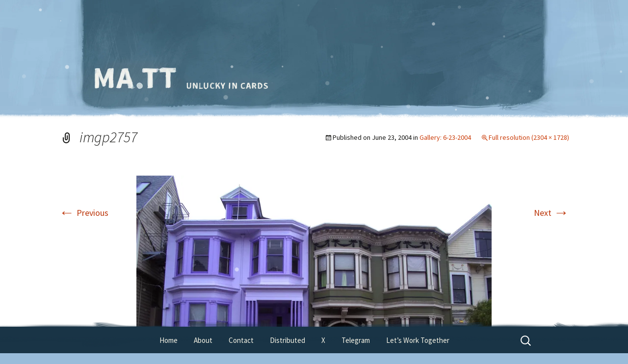

--- FILE ---
content_type: text/css
request_url: https://ma.tt/blog-content/themes/twentythirteen/fonts/source-sans-pro-plus-bitter.css?ver=20230328
body_size: 1035
content:
/*
Source Sans Pro
Copyright 2010 - 2018 Adobe Systems Incorporated (http://www.adobe.com/), with Reserved Font Name 'Source'.
SIL Open Font License, 1.1, https://opensource.org/licenses/OFL-1.1

Bitter
Copyright 2011 The Bitter Project Authors (https://github.com/solmatas/BitterPro)
SIL Open Font License, 1.1, https://opensource.org/licenses/OFL-1.1
*/

/* source-sans-pro-cyrillic-ext-300-normal */
@font-face {
	font-family: 'Source Sans Pro';
	font-style: normal;
	font-display: fallback;
	font-weight: 300;
	src:
		url('./source-sans-pro/source-sans-pro-cyrillic-ext-300-normal.woff2?ver=21') format('woff2'),
		url('./source-sans-pro/source-sans-pro-all-300-normal.woff?ver=21') format('woff');
	unicode-range: U+0460-052F, U+1C80-1C88, U+20B4, U+2DE0-2DFF, U+A640-A69F, U+FE2E-FE2F;
}

/* source-sans-pro-cyrillic-300-normal */
@font-face {
	font-family: 'Source Sans Pro';
	font-style: normal;
	font-display: fallback;
	font-weight: 300;
	src:
		url('./source-sans-pro/source-sans-pro-cyrillic-300-normal.woff2?ver=21') format('woff2'),
		url('./source-sans-pro/source-sans-pro-all-300-normal.woff?ver=21') format('woff');
	unicode-range: U+0301, U+0400-045F, U+0490-0491, U+04B0-04B1, U+2116;
}

/* source-sans-pro-greek-ext-300-normal */
@font-face {
	font-family: 'Source Sans Pro';
	font-style: normal;
	font-display: fallback;
	font-weight: 300;
	src:
		url('./source-sans-pro/source-sans-pro-greek-ext-300-normal.woff2?ver=21') format('woff2'),
		url('./source-sans-pro/source-sans-pro-all-300-normal.woff?ver=21') format('woff');
	unicode-range: U+1F00-1FFF;
}

/* source-sans-pro-greek-300-normal */
@font-face {
	font-family: 'Source Sans Pro';
	font-style: normal;
	font-display: fallback;
	font-weight: 300;
	src:
		url('./source-sans-pro/source-sans-pro-greek-300-normal.woff2?ver=21') format('woff2'),
		url('./source-sans-pro/source-sans-pro-all-300-normal.woff?ver=21') format('woff');
	unicode-range: U+0370-03FF;
}

/* source-sans-pro-vietnamese-300-normal */
@font-face {
	font-family: 'Source Sans Pro';
	font-style: normal;
	font-display: fallback;
	font-weight: 300;
	src:
		url('./source-sans-pro/source-sans-pro-vietnamese-300-normal.woff2?ver=21') format('woff2'),
		url('./source-sans-pro/source-sans-pro-all-300-normal.woff?ver=21') format('woff');
	unicode-range: U+0102-0103, U+0110-0111, U+0128-0129, U+0168-0169, U+01A0-01A1, U+01AF-01B0, U+1EA0-1EF9, U+20AB;
}

/* source-sans-pro-latin-ext-300-normal */
@font-face {
	font-family: 'Source Sans Pro';
	font-style: normal;
	font-display: fallback;
	font-weight: 300;
	src:
		url('./source-sans-pro/source-sans-pro-latin-ext-300-normal.woff2?ver=21') format('woff2'),
		url('./source-sans-pro/source-sans-pro-all-300-normal.woff?ver=21') format('woff');
	unicode-range: U+0100-024F, U+0259, U+1E00-1EFF, U+2020, U+20A0-20AB, U+20AD-20CF, U+2113, U+2C60-2C7F, U+A720-A7FF;
}

/* source-sans-pro-latin-300-normal */
@font-face {
	font-family: 'Source Sans Pro';
	font-style: normal;
	font-display: fallback;
	font-weight: 300;
	src:
		url('./source-sans-pro/source-sans-pro-latin-300-normal.woff2?ver=21') format('woff2'),
		url('./source-sans-pro/source-sans-pro-all-300-normal.woff?ver=21') format('woff');
	unicode-range: U+0000-00FF, U+0131, U+0152-0153, U+02BB-02BC, U+02C6, U+02DA, U+02DC, U+2000-206F, U+2074, U+20AC, U+2122, U+2191, U+2193, U+2212, U+2215, U+FEFF, U+FFFD;
}

/* source-sans-pro-cyrillic-ext-400-normal */
@font-face {
	font-family: 'Source Sans Pro';
	font-style: normal;
	font-display: fallback;
	font-weight: 400;
	src:
		url('./source-sans-pro/source-sans-pro-cyrillic-ext-400-normal.woff2?ver=21') format('woff2'),
		url('./source-sans-pro/source-sans-pro-all-400-normal.woff?ver=21') format('woff');
	unicode-range: U+0460-052F, U+1C80-1C88, U+20B4, U+2DE0-2DFF, U+A640-A69F, U+FE2E-FE2F;
}

/* source-sans-pro-cyrillic-400-normal */
@font-face {
	font-family: 'Source Sans Pro';
	font-style: normal;
	font-display: fallback;
	font-weight: 400;
	src:
		url('./source-sans-pro/source-sans-pro-cyrillic-400-normal.woff2?ver=21') format('woff2'),
		url('./source-sans-pro/source-sans-pro-all-400-normal.woff?ver=21') format('woff');
	unicode-range: U+0301, U+0400-045F, U+0490-0491, U+04B0-04B1, U+2116;
}

/* source-sans-pro-greek-ext-400-normal */
@font-face {
	font-family: 'Source Sans Pro';
	font-style: normal;
	font-display: fallback;
	font-weight: 400;
	src:
		url('./source-sans-pro/source-sans-pro-greek-ext-400-normal.woff2?ver=21') format('woff2'),
		url('./source-sans-pro/source-sans-pro-all-400-normal.woff?ver=21') format('woff');
	unicode-range: U+1F00-1FFF;
}

/* source-sans-pro-greek-400-normal */
@font-face {
	font-family: 'Source Sans Pro';
	font-style: normal;
	font-display: fallback;
	font-weight: 400;
	src:
		url('./source-sans-pro/source-sans-pro-greek-400-normal.woff2?ver=21') format('woff2'),
		url('./source-sans-pro/source-sans-pro-all-400-normal.woff?ver=21') format('woff');
	unicode-range: U+0370-03FF;
}

/* source-sans-pro-vietnamese-400-normal */
@font-face {
	font-family: 'Source Sans Pro';
	font-style: normal;
	font-display: fallback;
	font-weight: 400;
	src:
		url('./source-sans-pro/source-sans-pro-vietnamese-400-normal.woff2?ver=21') format('woff2'),
		url('./source-sans-pro/source-sans-pro-all-400-normal.woff?ver=21') format('woff');
	unicode-range: U+0102-0103, U+0110-0111, U+0128-0129, U+0168-0169, U+01A0-01A1, U+01AF-01B0, U+1EA0-1EF9, U+20AB;
}

/* source-sans-pro-latin-ext-400-normal */
@font-face {
	font-family: 'Source Sans Pro';
	font-style: normal;
	font-display: fallback;
	font-weight: 400;
	src:
		url('./source-sans-pro/source-sans-pro-latin-ext-400-normal.woff2?ver=21') format('woff2'),
		url('./source-sans-pro/source-sans-pro-all-400-normal.woff?ver=21') format('woff');
	unicode-range: U+0100-024F, U+0259, U+1E00-1EFF, U+2020, U+20A0-20AB, U+20AD-20CF, U+2113, U+2C60-2C7F, U+A720-A7FF;
}

/* source-sans-pro-latin-400-normal */
@font-face {
	font-family: 'Source Sans Pro';
	font-style: normal;
	font-display: fallback;
	font-weight: 400;
	src:
		url('./source-sans-pro/source-sans-pro-latin-400-normal.woff2?ver=21') format('woff2'),
		url('./source-sans-pro/source-sans-pro-all-400-normal.woff?ver=21') format('woff');
	unicode-range: U+0000-00FF, U+0131, U+0152-0153, U+02BB-02BC, U+02C6, U+02DA, U+02DC, U+2000-206F, U+2074, U+20AC, U+2122, U+2191, U+2193, U+2212, U+2215, U+FEFF, U+FFFD;
}

/* source-sans-pro-cyrillic-ext-700-normal */
@font-face {
	font-family: 'Source Sans Pro';
	font-style: normal;
	font-display: fallback;
	font-weight: 700;
	src:
		url('./source-sans-pro/source-sans-pro-cyrillic-ext-700-normal.woff2?ver=21') format('woff2'),
		url('./source-sans-pro/source-sans-pro-all-700-normal.woff?ver=21') format('woff');
	unicode-range: U+0460-052F, U+1C80-1C88, U+20B4, U+2DE0-2DFF, U+A640-A69F, U+FE2E-FE2F;
}

/* source-sans-pro-cyrillic-700-normal */
@font-face {
	font-family: 'Source Sans Pro';
	font-style: normal;
	font-display: fallback;
	font-weight: 700;
	src:
		url('./source-sans-pro/source-sans-pro-cyrillic-700-normal.woff2?ver=21') format('woff2'),
		url('./source-sans-pro/source-sans-pro-all-700-normal.woff?ver=21') format('woff');
	unicode-range: U+0301, U+0400-045F, U+0490-0491, U+04B0-04B1, U+2116;
}

/* source-sans-pro-greek-ext-700-normal */
@font-face {
	font-family: 'Source Sans Pro';
	font-style: normal;
	font-display: fallback;
	font-weight: 700;
	src:
		url('./source-sans-pro/source-sans-pro-greek-ext-700-normal.woff2?ver=21') format('woff2'),
		url('./source-sans-pro/source-sans-pro-all-700-normal.woff?ver=21') format('woff');
	unicode-range: U+1F00-1FFF;
}

/* source-sans-pro-greek-700-normal */
@font-face {
	font-family: 'Source Sans Pro';
	font-style: normal;
	font-display: fallback;
	font-weight: 700;
	src:
		url('./source-sans-pro/source-sans-pro-greek-700-normal.woff2?ver=21') format('woff2'),
		url('./source-sans-pro/source-sans-pro-all-700-normal.woff?ver=21') format('woff');
	unicode-range: U+0370-03FF;
}

/* source-sans-pro-vietnamese-700-normal */
@font-face {
	font-family: 'Source Sans Pro';
	font-style: normal;
	font-display: fallback;
	font-weight: 700;
	src:
		url('./source-sans-pro/source-sans-pro-vietnamese-700-normal.woff2?ver=21') format('woff2'),
		url('./source-sans-pro/source-sans-pro-all-700-normal.woff?ver=21') format('woff');
	unicode-range: U+0102-0103, U+0110-0111, U+0128-0129, U+0168-0169, U+01A0-01A1, U+01AF-01B0, U+1EA0-1EF9, U+20AB;
}

/* source-sans-pro-latin-ext-700-normal */
@font-face {
	font-family: 'Source Sans Pro';
	font-style: normal;
	font-display: fallback;
	font-weight: 700;
	src:
		url('./source-sans-pro/source-sans-pro-latin-ext-700-normal.woff2?ver=21') format('woff2'),
		url('./source-sans-pro/source-sans-pro-all-700-normal.woff?ver=21') format('woff');
	unicode-range: U+0100-024F, U+0259, U+1E00-1EFF, U+2020, U+20A0-20AB, U+20AD-20CF, U+2113, U+2C60-2C7F, U+A720-A7FF;
}

/* source-sans-pro-latin-700-normal */
@font-face {
	font-family: 'Source Sans Pro';
	font-style: normal;
	font-display: fallback;
	font-weight: 700;
	src:
		url('./source-sans-pro/source-sans-pro-latin-700-normal.woff2?ver=21') format('woff2'),
		url('./source-sans-pro/source-sans-pro-all-700-normal.woff?ver=21') format('woff');
	unicode-range: U+0000-00FF, U+0131, U+0152-0153, U+02BB-02BC, U+02C6, U+02DA, U+02DC, U+2000-206F, U+2074, U+20AC, U+2122, U+2191, U+2193, U+2212, U+2215, U+FEFF, U+FFFD;
}

/* source-sans-pro-cyrillic-ext-300-italic */
@font-face {
	font-family: 'Source Sans Pro';
	font-style: italic;
	font-display: fallback;
	font-weight: 300;
	src:
		url('./source-sans-pro/source-sans-pro-cyrillic-ext-300-italic.woff2?ver=21') format('woff2'),
		url('./source-sans-pro/source-sans-pro-all-300-italic.woff?ver=21') format('woff');
	unicode-range: U+0460-052F, U+1C80-1C88, U+20B4, U+2DE0-2DFF, U+A640-A69F, U+FE2E-FE2F;
}

/* source-sans-pro-cyrillic-300-italic */
@font-face {
	font-family: 'Source Sans Pro';
	font-style: italic;
	font-display: fallback;
	font-weight: 300;
	src:
		url('./source-sans-pro/source-sans-pro-cyrillic-300-italic.woff2?ver=21') format('woff2'),
		url('./source-sans-pro/source-sans-pro-all-300-italic.woff?ver=21') format('woff');
	unicode-range: U+0301, U+0400-045F, U+0490-0491, U+04B0-04B1, U+2116;
}

/* source-sans-pro-greek-ext-300-italic */
@font-face {
	font-family: 'Source Sans Pro';
	font-style: italic;
	font-display: fallback;
	font-weight: 300;
	src:
		url('./source-sans-pro/source-sans-pro-greek-ext-300-italic.woff2?ver=21') format('woff2'),
		url('./source-sans-pro/source-sans-pro-all-300-italic.woff?ver=21') format('woff');
	unicode-range: U+1F00-1FFF;
}

/* source-sans-pro-greek-300-italic */
@font-face {
	font-family: 'Source Sans Pro';
	font-style: italic;
	font-display: fallback;
	font-weight: 300;
	src:
		url('./source-sans-pro/source-sans-pro-greek-300-italic.woff2?ver=21') format('woff2'),
		url('./source-sans-pro/source-sans-pro-all-300-italic.woff?ver=21') format('woff');
	unicode-range: U+0370-03FF;
}

/* source-sans-pro-vietnamese-300-italic */
@font-face {
	font-family: 'Source Sans Pro';
	font-style: italic;
	font-display: fallback;
	font-weight: 300;
	src:
		url('./source-sans-pro/source-sans-pro-vietnamese-300-italic.woff2?ver=21') format('woff2'),
		url('./source-sans-pro/source-sans-pro-all-300-italic.woff?ver=21') format('woff');
	unicode-range: U+0102-0103, U+0110-0111, U+0128-0129, U+0168-0169, U+01A0-01A1, U+01AF-01B0, U+1EA0-1EF9, U+20AB;
}

/* source-sans-pro-latin-ext-300-italic */
@font-face {
	font-family: 'Source Sans Pro';
	font-style: italic;
	font-display: fallback;
	font-weight: 300;
	src:
		url('./source-sans-pro/source-sans-pro-latin-ext-300-italic.woff2?ver=21') format('woff2'),
		url('./source-sans-pro/source-sans-pro-all-300-italic.woff?ver=21') format('woff');
	unicode-range: U+0100-024F, U+0259, U+1E00-1EFF, U+2020, U+20A0-20AB, U+20AD-20CF, U+2113, U+2C60-2C7F, U+A720-A7FF;
}

/* source-sans-pro-latin-300-italic */
@font-face {
	font-family: 'Source Sans Pro';
	font-style: italic;
	font-display: fallback;
	font-weight: 300;
	src:
		url('./source-sans-pro/source-sans-pro-latin-300-italic.woff2?ver=21') format('woff2'),
		url('./source-sans-pro/source-sans-pro-all-300-italic.woff?ver=21') format('woff');
	unicode-range: U+0000-00FF, U+0131, U+0152-0153, U+02BB-02BC, U+02C6, U+02DA, U+02DC, U+2000-206F, U+2074, U+20AC, U+2122, U+2191, U+2193, U+2212, U+2215, U+FEFF, U+FFFD;
}

/* source-sans-pro-cyrillic-ext-400-italic */
@font-face {
	font-family: 'Source Sans Pro';
	font-style: italic;
	font-display: fallback;
	font-weight: 400;
	src:
		url('./source-sans-pro/source-sans-pro-cyrillic-ext-400-italic.woff2?ver=21') format('woff2'),
		url('./source-sans-pro/source-sans-pro-all-400-italic.woff?ver=21') format('woff');
	unicode-range: U+0460-052F, U+1C80-1C88, U+20B4, U+2DE0-2DFF, U+A640-A69F, U+FE2E-FE2F;
}

/* source-sans-pro-cyrillic-400-italic */
@font-face {
	font-family: 'Source Sans Pro';
	font-style: italic;
	font-display: fallback;
	font-weight: 400;
	src:
		url('./source-sans-pro/source-sans-pro-cyrillic-400-italic.woff2?ver=21') format('woff2'),
		url('./source-sans-pro/source-sans-pro-all-400-italic.woff?ver=21') format('woff');
	unicode-range: U+0301, U+0400-045F, U+0490-0491, U+04B0-04B1, U+2116;
}

/* source-sans-pro-greek-ext-400-italic */
@font-face {
	font-family: 'Source Sans Pro';
	font-style: italic;
	font-display: fallback;
	font-weight: 400;
	src:
		url('./source-sans-pro/source-sans-pro-greek-ext-400-italic.woff2?ver=21') format('woff2'),
		url('./source-sans-pro/source-sans-pro-all-400-italic.woff?ver=21') format('woff');
	unicode-range: U+1F00-1FFF;
}

/* source-sans-pro-greek-400-italic */
@font-face {
	font-family: 'Source Sans Pro';
	font-style: italic;
	font-display: fallback;
	font-weight: 400;
	src:
		url('./source-sans-pro/source-sans-pro-greek-400-italic.woff2?ver=21') format('woff2'),
		url('./source-sans-pro/source-sans-pro-all-400-italic.woff?ver=21') format('woff');
	unicode-range: U+0370-03FF;
}

/* source-sans-pro-vietnamese-400-italic */
@font-face {
	font-family: 'Source Sans Pro';
	font-style: italic;
	font-display: fallback;
	font-weight: 400;
	src:
		url('./source-sans-pro/source-sans-pro-vietnamese-400-italic.woff2?ver=21') format('woff2'),
		url('./source-sans-pro/source-sans-pro-all-400-italic.woff?ver=21') format('woff');
	unicode-range: U+0102-0103, U+0110-0111, U+0128-0129, U+0168-0169, U+01A0-01A1, U+01AF-01B0, U+1EA0-1EF9, U+20AB;
}

/* source-sans-pro-latin-ext-400-italic */
@font-face {
	font-family: 'Source Sans Pro';
	font-style: italic;
	font-display: fallback;
	font-weight: 400;
	src:
		url('./source-sans-pro/source-sans-pro-latin-ext-400-italic.woff2?ver=21') format('woff2'),
		url('./source-sans-pro/source-sans-pro-all-400-italic.woff?ver=21') format('woff');
	unicode-range: U+0100-024F, U+0259, U+1E00-1EFF, U+2020, U+20A0-20AB, U+20AD-20CF, U+2113, U+2C60-2C7F, U+A720-A7FF;
}

/* source-sans-pro-latin-400-italic */
@font-face {
	font-family: 'Source Sans Pro';
	font-style: italic;
	font-display: fallback;
	font-weight: 400;
	src:
		url('./source-sans-pro/source-sans-pro-latin-400-italic.woff2?ver=21') format('woff2'),
		url('./source-sans-pro/source-sans-pro-all-400-italic.woff?ver=21') format('woff');
	unicode-range: U+0000-00FF, U+0131, U+0152-0153, U+02BB-02BC, U+02C6, U+02DA, U+02DC, U+2000-206F, U+2074, U+20AC, U+2122, U+2191, U+2193, U+2212, U+2215, U+FEFF, U+FFFD;
}

/* source-sans-pro-cyrillic-ext-700-italic */
@font-face {
	font-family: 'Source Sans Pro';
	font-style: italic;
	font-display: fallback;
	font-weight: 700;
	src:
		url('./source-sans-pro/source-sans-pro-cyrillic-ext-700-italic.woff2?ver=21') format('woff2'),
		url('./source-sans-pro/source-sans-pro-all-700-italic.woff?ver=21') format('woff');
	unicode-range: U+0460-052F, U+1C80-1C88, U+20B4, U+2DE0-2DFF, U+A640-A69F, U+FE2E-FE2F;
}

/* source-sans-pro-cyrillic-700-italic */
@font-face {
	font-family: 'Source Sans Pro';
	font-style: italic;
	font-display: fallback;
	font-weight: 700;
	src:
		url('./source-sans-pro/source-sans-pro-cyrillic-700-italic.woff2?ver=21') format('woff2'),
		url('./source-sans-pro/source-sans-pro-all-700-italic.woff?ver=21') format('woff');
	unicode-range: U+0301, U+0400-045F, U+0490-0491, U+04B0-04B1, U+2116;
}

/* source-sans-pro-greek-ext-700-italic */
@font-face {
	font-family: 'Source Sans Pro';
	font-style: italic;
	font-display: fallback;
	font-weight: 700;
	src:
		url('./source-sans-pro/source-sans-pro-greek-ext-700-italic.woff2?ver=21') format('woff2'),
		url('./source-sans-pro/source-sans-pro-all-700-italic.woff?ver=21') format('woff');
	unicode-range: U+1F00-1FFF;
}

/* source-sans-pro-greek-700-italic */
@font-face {
	font-family: 'Source Sans Pro';
	font-style: italic;
	font-display: fallback;
	font-weight: 700;
	src:
		url('./source-sans-pro/source-sans-pro-greek-700-italic.woff2?ver=21') format('woff2'),
		url('./source-sans-pro/source-sans-pro-all-700-italic.woff?ver=21') format('woff');
	unicode-range: U+0370-03FF;
}

/* source-sans-pro-vietnamese-700-italic */
@font-face {
	font-family: 'Source Sans Pro';
	font-style: italic;
	font-display: fallback;
	font-weight: 700;
	src:
		url('./source-sans-pro/source-sans-pro-vietnamese-700-italic.woff2?ver=21') format('woff2'),
		url('./source-sans-pro/source-sans-pro-all-700-italic.woff?ver=21') format('woff');
	unicode-range: U+0102-0103, U+0110-0111, U+0128-0129, U+0168-0169, U+01A0-01A1, U+01AF-01B0, U+1EA0-1EF9, U+20AB;
}

/* source-sans-pro-latin-ext-700-italic */
@font-face {
	font-family: 'Source Sans Pro';
	font-style: italic;
	font-display: fallback;
	font-weight: 700;
	src:
		url('./source-sans-pro/source-sans-pro-latin-ext-700-italic.woff2?ver=21') format('woff2'),
		url('./source-sans-pro/source-sans-pro-all-700-italic.woff?ver=21') format('woff');
	unicode-range: U+0100-024F, U+0259, U+1E00-1EFF, U+2020, U+20A0-20AB, U+20AD-20CF, U+2113, U+2C60-2C7F, U+A720-A7FF;
}

/* source-sans-pro-latin-700-italic */
@font-face {
	font-family: 'Source Sans Pro';
	font-style: italic;
	font-display: fallback;
	font-weight: 700;
	src:
		url('./source-sans-pro/source-sans-pro-latin-700-italic.woff2?ver=21') format('woff2'),
		url('./source-sans-pro/source-sans-pro-all-700-italic.woff?ver=21') format('woff');
	unicode-range: U+0000-00FF, U+0131, U+0152-0153, U+02BB-02BC, U+02C6, U+02DA, U+02DC, U+2000-206F, U+2074, U+20AC, U+2122, U+2191, U+2193, U+2212, U+2215, U+FEFF, U+FFFD;
}

/* bitter-cyrillic-ext-400-normal */
@font-face {
	font-family: 'Bitter';
	font-style: normal;
	font-display: fallback;
	font-weight: 400;
	src:
		url('./bitter/bitter-cyrillic-ext-400-normal.woff2?ver=32') format('woff2'),
		url('./bitter/bitter-all-400-normal.woff?ver=32') format('woff');
	unicode-range: U+0460-052F, U+1C80-1C88, U+20B4, U+2DE0-2DFF, U+A640-A69F, U+FE2E-FE2F;
}

/* bitter-cyrillic-400-normal */
@font-face {
	font-family: 'Bitter';
	font-style: normal;
	font-display: fallback;
	font-weight: 400;
	src:
		url('./bitter/bitter-cyrillic-400-normal.woff2?ver=32') format('woff2'),
		url('./bitter/bitter-all-400-normal.woff?ver=32') format('woff');
	unicode-range: U+0301, U+0400-045F, U+0490-0491, U+04B0-04B1, U+2116;
}

/* bitter-vietnamese-400-normal */
@font-face {
	font-family: 'Bitter';
	font-style: normal;
	font-display: fallback;
	font-weight: 400;
	src:
		url('./bitter/bitter-vietnamese-400-normal.woff2?ver=32') format('woff2'),
		url('./bitter/bitter-all-400-normal.woff?ver=32') format('woff');
	unicode-range: U+0102-0103, U+0110-0111, U+0128-0129, U+0168-0169, U+01A0-01A1, U+01AF-01B0, U+1EA0-1EF9, U+20AB;
}

/* bitter-latin-ext-400-normal */
@font-face {
	font-family: 'Bitter';
	font-style: normal;
	font-display: fallback;
	font-weight: 400;
	src:
		url('./bitter/bitter-latin-ext-400-normal.woff2?ver=32') format('woff2'),
		url('./bitter/bitter-all-400-normal.woff?ver=32') format('woff');
	unicode-range: U+0100-024F, U+0259, U+1E00-1EFF, U+2020, U+20A0-20AB, U+20AD-20CF, U+2113, U+2C60-2C7F, U+A720-A7FF;
}

/* bitter-latin-400-normal */
@font-face {
	font-family: 'Bitter';
	font-style: normal;
	font-display: fallback;
	font-weight: 400;
	src:
		url('./bitter/bitter-latin-400-normal.woff2?ver=32') format('woff2'),
		url('./bitter/bitter-all-400-normal.woff?ver=32') format('woff');
	unicode-range: U+0000-00FF, U+0131, U+0152-0153, U+02BB-02BC, U+02C6, U+02DA, U+02DC, U+2000-206F, U+2074, U+20AC, U+2122, U+2191, U+2193, U+2212, U+2215, U+FEFF, U+FFFD;
}

/* bitter-cyrillic-ext-700-normal */
@font-face {
	font-family: 'Bitter';
	font-style: normal;
	font-display: fallback;
	font-weight: 700;
	src:
		url('./bitter/bitter-cyrillic-ext-700-normal.woff2?ver=32') format('woff2'),
		url('./bitter/bitter-all-700-normal.woff?ver=32') format('woff');
	unicode-range: U+0460-052F, U+1C80-1C88, U+20B4, U+2DE0-2DFF, U+A640-A69F, U+FE2E-FE2F;
}

/* bitter-cyrillic-700-normal */
@font-face {
	font-family: 'Bitter';
	font-style: normal;
	font-display: fallback;
	font-weight: 700;
	src:
		url('./bitter/bitter-cyrillic-700-normal.woff2?ver=32') format('woff2'),
		url('./bitter/bitter-all-700-normal.woff?ver=32') format('woff');
	unicode-range: U+0301, U+0400-045F, U+0490-0491, U+04B0-04B1, U+2116;
}

/* bitter-vietnamese-700-normal */
@font-face {
	font-family: 'Bitter';
	font-style: normal;
	font-display: fallback;
	font-weight: 700;
	src:
		url('./bitter/bitter-vietnamese-700-normal.woff2?ver=32') format('woff2'),
		url('./bitter/bitter-all-700-normal.woff?ver=32') format('woff');
	unicode-range: U+0102-0103, U+0110-0111, U+0128-0129, U+0168-0169, U+01A0-01A1, U+01AF-01B0, U+1EA0-1EF9, U+20AB;
}

/* bitter-latin-ext-700-normal */
@font-face {
	font-family: 'Bitter';
	font-style: normal;
	font-display: fallback;
	font-weight: 700;
	src:
		url('./bitter/bitter-latin-ext-700-normal.woff2?ver=32') format('woff2'),
		url('./bitter/bitter-all-700-normal.woff?ver=32') format('woff');
	unicode-range: U+0100-024F, U+0259, U+1E00-1EFF, U+2020, U+20A0-20AB, U+20AD-20CF, U+2113, U+2C60-2C7F, U+A720-A7FF;
}

/* bitter-latin-700-normal */
@font-face {
	font-family: 'Bitter';
	font-style: normal;
	font-display: fallback;
	font-weight: 700;
	src:
		url('./bitter/bitter-latin-700-normal.woff2?ver=32') format('woff2'),
		url('./bitter/bitter-all-700-normal.woff?ver=32') format('woff');
	unicode-range: U+0000-00FF, U+0131, U+0152-0153, U+02BB-02BC, U+02C6, U+02DA, U+02DC, U+2000-206F, U+2074, U+20AC, U+2122, U+2191, U+2193, U+2212, U+2215, U+FEFF, U+FFFD;
}


--- FILE ---
content_type: application/javascript
request_url: https://ma.tt/blog-content/themes/ma.tt/js/base-functions.js?ver=7.0-alpha-61384
body_size: 731
content:
/**
 * Reimplements functionality specific to the base theme, Twenty Thirteen, without jQuery.
 * Does not fully reimplement everything, just the portions relevant to the ma.tt theme.
 */

( function () {
	'use strict';

	const nav = document.querySelector( '#site-navigation' );
	const button = nav && nav.querySelector( '.menu-toggle' );
	const menu = nav && nav.querySelector( '.nav-menu' );

	/**
	 * Enables menu toggle for small screens.
	 */
	( function () {
		if ( ! nav || ! button ) {
			return;
		}

		// Hide button if menu is missing or empty.
		if ( ! menu || menu.childElementCount === 0 ) {
			button.style.display = 'none';
			return;
		}

		button.addEventListener( 'click', () => {
			nav.classList.toggle( 'toggled-on' );
			if ( nav.classList.contains( 'toggled-on' ) ) {
				button.setAttribute( 'aria-expanded', 'true' );
				menu.setAttribute( 'aria-expanded', 'true' );
			} else {
				button.setAttribute( 'aria-expanded', 'false' );
				menu.setAttribute( 'aria-expanded', 'false' );
			}
		} );

		// Fix sub-menus for touch devices.
		if ( 'ontouchstart' in window ) {
			const childLinks = menu.querySelectorAll(
				'.menu-item-has-children > a, .page_item_has_children > a'
			);
			childLinks.forEach( ( childLink ) => {
				childLink.addEventListener( 'click', ( e ) => {
					const el = childLink.closest( 'li' );

					if ( el && ! el.classList.contains( 'focus' ) ) {
						e.preventDefault();
						el.classList.add( 'focus' );
						el.parentElement.children.forEach( ( sibling ) => {
							if ( sibling !== el ) {
								sibling.classList.remove( 'focus' );
							}
						} );
					}
				} );
			} );
		}

		// Better focus for hidden submenu items for accessibility.
		const links = menu.querySelectorAll( 'a' );
		links.forEach( ( link ) => {
			const handleFocusChange = () => {
				link.closest( '.menu-item, .page_item' ).classList.toggle( 'focus' );
			};
			link.addEventListener( 'focus', handleFocusChange );
			link.addEventListener( 'blur', handleFocusChange );
		} );
	} )();

	/**
	 * Add or remove ARIA attributes.
	 */
	function onResizeARIA() {
		if ( 643 > window.innerWidth ) {
			button.setAttribute( 'aria-expanded', 'false' );
			menu.setAttribute( 'aria-expanded', 'false' );
			button.setAttribute( 'aria-controls', 'primary-menu' );
		} else {
			button.removeAttribute( 'aria-expanded' );
			menu.removeAttribute( 'aria-expanded' );
			button.removeAttribute( 'aria-controls' );
		}
	}

	window.addEventListener( 'load', onResizeARIA );
	window.addEventListener( 'resize', onResizeARIA );
} )();
